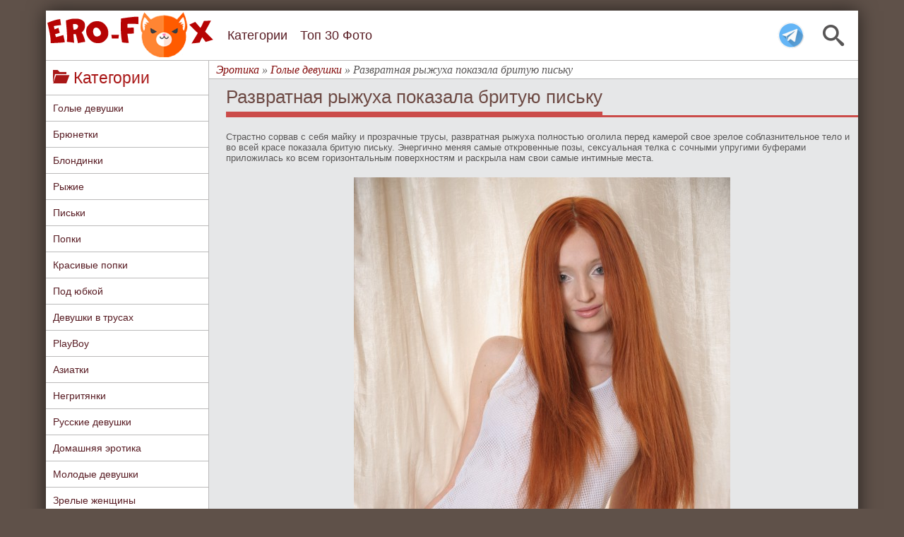

--- FILE ---
content_type: text/html; charset=utf-8
request_url: https://ero-fox.org/naked/11270-razvratnaja-ryzhuha-pokazala-brituju-pisku.html
body_size: 10460
content:
<!DOCTYPE html>
<html>
<head>
	<meta charset="utf-8">
<title>Развратная рыжуха показала бритую письку - фото</title>
<meta name="description" content=" Страстно сорвав с себя майку и прозрачные трусы, развратная рыжуха полностью оголила перед камерой свое зрелое соблазнительное тело и во всей красе показала бритую письку. Энергично меняя самые откровенные позы, сексуальная телка с сочными упругими буферами приложилась ко всем горизонтальным">
<meta name="keywords" content="самые, Страстно, Энергично, интимные, раскрыла, поверхностям, горизонтальным, приложилась, буферами, упругими, сочными, телка, сексуальная, откровенные, меняя, письку, сорвав, бритую, показала, красе">
<meta property="og:site_name" content="Эротика - смотреть лучшую фото эротику бесплатно.">
<meta property="og:type" content="article">
<meta property="og:title" content="Развратная рыжуха показала бритую письку">
<meta property="og:url" content="https://ero-fox.org/naked/11270-razvratnaja-ryzhuha-pokazala-brituju-pisku.html">
<meta property="og:image" content="https://ero-fox.org/uploads/posts/2022-07/1656927565_1.jpg">
<meta property="og:description" content="Страстно сорвав с себя майку и прозрачные трусы, развратная рыжуха полностью оголила перед камерой свое зрелое соблазнительное тело и во всей красе показала бритую письку. Энергично меняя самые откровенные позы, сексуальная телка с сочными упругими буферами приложилась ко всем горизонтальным">
<link rel="search" type="application/opensearchdescription+xml" href="https://ero-fox.org/index.php?do=opensearch" title="Эротика - смотреть лучшую фото эротику бесплатно.">
<link rel="canonical" href="https://ero-fox.org/naked/11270-razvratnaja-ryzhuha-pokazala-brituju-pisku.html">
<link href="/engine/classes/min/index.php?f=engine/editor/css/default.css&amp;v=37089" rel="stylesheet" type="text/css">
<script src="/engine/classes/min/index.php?g=general&amp;v=37089"></script>
<script src="/engine/classes/min/index.php?f=engine/classes/js/jqueryui.js,engine/classes/js/dle_js.js,engine/classes/highslide/highslide.js,engine/classes/js/lazyload.js,engine/classes/masha/masha.js&amp;v=37089" defer></script><script>
<!--
var dle_root       = '/';
var dle_admin      = '';
var dle_login_hash = 'cee55f33e4308ff9169009670a9454dd78686852';
var dle_group      = 5;
var dle_skin       = 'erotic';
var dle_wysiwyg    = '-1';
var quick_wysiwyg  = '0';
var dle_min_search = '4';
var dle_act_lang   = ["Да", "Нет", "Ввод", "Отмена", "Сохранить", "Удалить", "Загрузка. Пожалуйста, подождите..."];
var menu_short     = 'Быстрое редактирование';
var menu_full      = 'Полное редактирование';
var menu_profile   = 'Просмотр профиля';
var menu_send      = 'Отправить сообщение';
var menu_uedit     = 'Админцентр';
var dle_info       = 'Информация';
var dle_confirm    = 'Подтверждение';
var dle_prompt     = 'Ввод информации';
var dle_req_field  = 'Заполните все необходимые поля';
var dle_del_agree  = 'Вы действительно хотите удалить? Данное действие невозможно будет отменить';
var dle_spam_agree = 'Вы действительно хотите отметить пользователя как спамера? Это приведёт к удалению всех его комментариев';
var dle_c_title    = 'Отправка жалобы';
var dle_complaint  = 'Укажите текст Вашей жалобы для администрации:';
var dle_mail       = 'Ваш e-mail:';
var dle_big_text   = 'Выделен слишком большой участок текста.';
var dle_orfo_title = 'Укажите комментарий для администрации к найденной ошибке на странице:';
var dle_p_send     = 'Отправить';
var dle_p_send_ok  = 'Уведомление успешно отправлено';
var dle_save_ok    = 'Изменения успешно сохранены. Обновить страницу?';
var dle_reply_title= 'Ответ на комментарий';
var dle_tree_comm  = '0';
var dle_del_news   = 'Удалить статью';
var dle_sub_agree  = 'Вы действительно хотите подписаться на комментарии к данной публикации?';
var dle_captcha_type  = '0';
var DLEPlayerLang     = {prev: 'Предыдущий',next: 'Следующий',play: 'Воспроизвести',pause: 'Пауза',mute: 'Выключить звук', unmute: 'Включить звук', settings: 'Настройки', enterFullscreen: 'На полный экран', exitFullscreen: 'Выключить полноэкранный режим', speed: 'Скорость', normal: 'Обычная', quality: 'Качество', pip: 'Режим PiP'};
var allow_dle_delete_news   = false;

jQuery(function($){
$('#dle-comments-form').submit(function() {
	doAddComments();
	return false;
});

hs.graphicsDir = '/engine/classes/highslide/graphics/';
hs.wrapperClassName = 'rounded-white';
hs.outlineType = 'rounded-white';
hs.numberOfImagesToPreload = 0;
hs.captionEval = 'this.thumb.alt';
hs.showCredits = false;
hs.align = 'center';
hs.transitions = ['expand', 'crossfade'];
hs.dimmingOpacity = 0.60;
hs.lang = { loadingText : 'Загрузка...', playTitle : 'Просмотр слайдшоу (пробел)', pauseTitle:'Пауза', previousTitle : 'Предыдущее изображение', nextTitle :'Следующее изображение',moveTitle :'Переместить', closeTitle :'Закрыть (Esc)',fullExpandTitle:'Развернуть до полного размера',restoreTitle:'Кликните для закрытия картинки, нажмите и удерживайте для перемещения',focusTitle:'Сфокусировать',loadingTitle:'Нажмите для отмены'
};
hs.slideshowGroup='fullnews'; hs.addSlideshow({slideshowGroup: 'fullnews', interval: 4000, repeat: false, useControls: true, fixedControls: 'fit', overlayOptions: { opacity: .75, position: 'bottom center', hideOnMouseOut: true } });

});
//-->
</script>
	<meta name="viewport" content="width=device-width, initial-scale=1.0, maximum-scale=1.0, user-scalable=1"/>
    <meta name="yandex-verification" content="119bafe11a439442" />
    <meta name="yandex-verification" content="806c5255dd8fcc55" />
	<link rel="stylesheet" href="/templates/erotic/css/style.css" />
	<link rel="stylesheet" href="/templates/erotic/css/engine.css" />
	<link rel="icon" href="/templates/erotic/images/favicon.ico" type="image/x-icon">
	<link rel="shortcut icon" href="/templates/erotic/images/favicon.ico" type="image/x-icon">
    <link rel="icon" href="/templates/erotic/images/favicon.ico" type="image/x-icon">
	<link rel="apple-touch-icon-precomposed" href="/templates/erotic/images/icons/apple-touch-icon.png">
	<link rel="manifest" href="/templates/erotic/images/icons/manifest.json">
</head>
<body>
<div id="container">
	<header id="head">
		<div class="b-header">
			<span class="icon-search" id="searchToggler"></span>
			<a href ="https://t.me/+1JsVGIQh9WVmZmIy" class="tg-icon"></a>
			<a href="/" id="logolink" title="Эротика"></a>
							
			<ul id="menu-list">
				<div class="sb-title" id="menu-list-title">
					<span class="icon-bookmarks"></span> Меню
				</div>							
				<li class="m-show"><a href="/" title="Главная страница">Главная</a></li>
				<li><a href="/categories.html" title="Все категории сайта">Категории</a></li>
				<li><a href="/top30.html" title="Топ 30 лучших фото">Топ 30 Фото</a></li>
			</ul>
			
			<span class="icon-menu" id="menuToggler"></span>
		</div>

		<div class="b-menu" id="menu"></div>
		
		<div class="search-bar" id="search">
			<form action="" id="searchForm" method="POST">
				<input autocomplete="off" class="search-query" id="searchQuery" name="story" placeholder="Поиск..." type="search" value="" />
				<input type="hidden" name="do" value="search" /><input type="hidden" name="subaction" value="search" />
				<button type="submit" title="Найти">Найти</button>
			</form>
		</div>
	</header>
	<div id="wrap">
		
		<!--Меню-->
		<aside id="sbar" class="del_mob_full">
		
			<div class="sb-title" id="clone-kat">
				<span class="icon-folder-open"></span> Категории
			</div>
			<nav class="sb-content" id="navbar">
				<ul id="kat">
					<li><a href="https://ero-fox.org/naked/" title="Голые девушки">Голые девушки</a></li>
					<li><a href="https://ero-fox.org/brunetki/" title="Голые брюнетки">Брюнетки</a></li>
					<li><a href="https://ero-fox.org/blondinki/" title="Голые блондинки">Блондинки</a></li>
					<li><a href="https://ero-fox.org/red/" title="Голые брыжие девушки">Рыжие</a></li>
					<li><a href="https://ero-fox.org/pussy/" title="Голые письки">Письки</a></li>
					<li><a href="https://ero-fox.org/popki/" title="Голые попки">Попки</a></li>
					<li><a href="https://ero-fox.org/krasivye_popki/" title="Красивые попки">Красивые попки</a></li>
					<li><a href="https://ero-fox.org/pod_yubkoy/" title="Под юбкой">Под юбкой</a></li>
					<li><a href="https://ero-fox.org/v_trusah/" title="Девушки в трусах">Девушки в трусах</a></li>
					<li><a href="https://ero-fox.org/playboy/" title="PlayBoy">PlayBoy</a></li>
					<li><a href="https://ero-fox.org/asian/" title="Голые азиатки">Азиатки</a></li>
					<li><a href="https://ero-fox.org/black/" title="Голые негритянки">Негритянки</a></li>
					<li><a href="https://ero-fox.org/russian-girl/" title="Голые русские девушки">Русские девушки</a></li>
					<li><a href="https://ero-fox.org/home/" title="Домашняя эротика">Домашняя эротика</a></li>
					<li><a href="https://ero-fox.org/teen/" title="Молодые голые девушки">Молодые девушки</a></li>
					<li><a href="https://ero-fox.org/zrelye/" title="Зрелые голые женщины">Зрелые женщины</a></li>
					<li><a href="https://ero-fox.org/big-tits/" title="Большие сиськи">Большие сиськи</a></li>
					<li><a href="https://ero-fox.org/mini-tits/" title="Маленькие сиськи">Маленькие сиськи</a></li>
					<li><a href="https://ero-fox.org/v-chulkah/" title="Голые девушки в чулках">Девушки в чулках</a></li>
					<li><a href="https://ero-fox.org/krasotki/" title="Голые красотки">Красотки</a></li>
					<li><a href="https://ero-fox.org/nu-foto/" title="Ню фото девушек">Ню фото</a></li>
					<li><a href="https://ero-fox.org/big-ass/" title="Большие жопы">Большие жопы</a></li>					
                    <li><a href="https://ero-fox.org/categories.html" title="Все кастегории">&#9658; ВСЕ КАТЕГОРИИ...</a></li>
				</ul>
			</nav>
			<div class="sb-title">
				<span class="icon-fire"></span> Лучшие фото
			</div>
			<div class="sb-content">
				<a href="https://ero-fox.org/naked/15031-krasivaja-devushka-svetit-rozovoj-piskoj-na-divane.html"><img class="img-topnews previewimg" src="/uploads/posts/2025-12/thumbs/1765122087_metart_dreaming_lalli_medium_0037.jpg" alt="Красивая девушка светит розовой писькой на диване"/></a><a href="https://ero-fox.org/naked/15051-gorjachaja-zhenschina-zasovyvaet-palcy-v-mokruju-dyrku.html"><img class="img-topnews previewimg" src="/uploads/posts/2025-12/thumbs/1765726890_imgi_77_metartx_clarity-1_alice-kelly_medium_0017.jpg" alt="Горячая женщина засовывает пальцы в мокрую дырку"/></a><a href="https://ero-fox.org/naked/15030-strojnjashka-s-uprugimi-titkami-prognulas-rakom.html"><img class="img-topnews previewimg" src="/uploads/posts/2025-12/thumbs/1765121805_metart_presenting-xenia_xenia_medium_0034.jpg" alt="Стройняшка с упругими титьками прогнулась раком"/></a><a href="https://ero-fox.org/naked/15077-ochkastaja-devica-zasvetila-temnuju-pisku-na-stole.html"><img class="img-topnews previewimg" src="/uploads/posts/2025-12/thumbs/1766415913_metart_denim-tease_neesa_medium_0002.jpg" alt="Очкастая девица засветила темную письку на столе"/></a><a href="https://ero-fox.org/naked/15049-golaja-detka-raskryvaet-rogatku-na-prirode.html"><img class="img-topnews previewimg" src="/uploads/posts/2025-12/thumbs/1765639597_metart_sexy-in-chiffon_mia-grandi_medium_0034.jpg" alt="Голая детка раскрывает рогатку на природе"/></a><a href="https://ero-fox.org/pussy/15052-devushka-v-razvratnom-narjade-vertit-uprugoj-popoj.html"><img class="img-topnews previewimg" src="/uploads/posts/2025-12/thumbs/1765727188_metart_high-temperature-1_georgia_medium_0030.jpg" alt="Девушка в развратном наряде вертит упругой попой"/></a><a href="https://ero-fox.org/naked/15075-golaja-telka-pokazala-krasivuju-kisku-v-kresle.html"><img class="img-topnews previewimg" src="/uploads/posts/2025-12/thumbs/1766415055_metart_simply-seductive_lillie-pie_medium_0025.jpg" alt="Голая телка показала красивую киску в кресле"/></a><a href="https://ero-fox.org/naked/15056-golaja-hudyshka-zhamkaet-malenkuju-upruguju-popu.html"><img class="img-topnews previewimg" src="/uploads/posts/2025-12/thumbs/1765809464_metart_sylvan-joy_aleksandrina_medium_0033.jpg" alt="Голая худышка жамкает маленькую упругую попу"/></a><a href="https://ero-fox.org/red/15085-zhenschina-s-sochnymi-buferami-razdelas-do-gola.html"><img class="img-topnews previewimg" src="/uploads/posts/2025-12/thumbs/1766674827_metart_steamy-session_pandora-red_medium_0082.jpg" alt="Женщина с сочными буферами разделась до гола"/></a><a href="https://ero-fox.org/naked/15060-golaja-milashka-pokazyvaet-kisku-na-prirode.html"><img class="img-topnews previewimg" src="/uploads/posts/2025-12/thumbs/1765983147_imgi_56_sara-celeste-sweet-on-you-metart_01.jpg" alt="Голая милашка показывает киску на природе"/></a>
			</div>
			
			
		</aside>
		<!--/Меню-->

		<div id="content">
			 <div id="speedbar">
	<span itemscope itemtype="https://schema.org/BreadcrumbList"><span itemprop="itemListElement" itemscope itemtype="https://schema.org/ListItem"><meta itemprop="position" content="1"><a href="https://ero-fox.org/" itemprop="item"><span itemprop="name">Эротика</span></a></span> » <span itemprop="itemListElement" itemscope itemtype="https://schema.org/ListItem"><meta itemprop="position" content="2"><a href="https://ero-fox.org/naked/" itemprop="item"><span itemprop="name">Голые девушки</span></a></span> » Развратная рыжуха показала бритую письку</span>
</div> 
			
			 <div id="iff1de-1c655f-104" class="iff1de-1c655f"></div>
			
			
			
            
			<div id='dle-content'><div id="ct-title">
	<h1>Развратная рыжуха показала бритую письку</h1>
</div>

<div id="full-ph">
	<div id="img-bl">
		<!--sizestart:2--><span style="font-size:10pt;"><!--/sizestart-->Страстно сорвав с себя майку и прозрачные трусы, развратная рыжуха полностью оголила перед камерой свое зрелое соблазнительное тело и во всей красе показала бритую письку. Энергично меняя самые откровенные позы, сексуальная телка с сочными упругими буферами приложилась ко всем горизонтальным поверхностям и раскрыла нам свои самые интимные места.<!--sizeend--></span><!--/sizeend--><br><br><div style="text-align:center;"><!--TBegin:https://ero-fox.org/uploads/posts/2022-07/1656927565_1.jpg|--><a href="https://ero-fox.org/uploads/posts/2022-07/1656927565_1.jpg" class="highslide" target="_blank"><img data-src="/uploads/posts/2022-07/thumbs/1656927565_1.jpg" style="max-width:100%;" alt=""></a><!--TEnd--><br><!--TBegin:https://ero-fox.org/uploads/posts/2022-07/1656927567_2.jpg|--><a href="https://ero-fox.org/uploads/posts/2022-07/1656927567_2.jpg" class="highslide" target="_blank"><img data-src="/uploads/posts/2022-07/thumbs/1656927567_2.jpg" style="max-width:100%;" alt=""></a><!--TEnd--><br><!--TBegin:https://ero-fox.org/uploads/posts/2022-07/1656927514_3.jpg|--><a href="https://ero-fox.org/uploads/posts/2022-07/1656927514_3.jpg" class="highslide" target="_blank"><img data-src="/uploads/posts/2022-07/thumbs/1656927514_3.jpg" style="max-width:100%;" alt=""></a><!--TEnd--><br><!--TBegin:https://ero-fox.org/uploads/posts/2022-07/1656927544_4.jpg|--><a href="https://ero-fox.org/uploads/posts/2022-07/1656927544_4.jpg" class="highslide" target="_blank"><img data-src="/uploads/posts/2022-07/thumbs/1656927544_4.jpg" style="max-width:100%;" alt=""></a><!--TEnd--><br><!--TBegin:https://ero-fox.org/uploads/posts/2022-07/1656927579_5.jpg|--><a href="https://ero-fox.org/uploads/posts/2022-07/1656927579_5.jpg" class="highslide" target="_blank"><img data-src="/uploads/posts/2022-07/thumbs/1656927579_5.jpg" style="max-width:100%;" alt=""></a><!--TEnd--><br><!--TBegin:https://ero-fox.org/uploads/posts/2022-07/1656927598_6.jpg|--><a href="https://ero-fox.org/uploads/posts/2022-07/1656927598_6.jpg" class="highslide" target="_blank"><img data-src="/uploads/posts/2022-07/thumbs/1656927598_6.jpg" style="max-width:100%;" alt=""></a><!--TEnd--><br><!--TBegin:https://ero-fox.org/uploads/posts/2022-07/1656927538_7.jpg|--><a href="https://ero-fox.org/uploads/posts/2022-07/1656927538_7.jpg" class="highslide" target="_blank"><img data-src="/uploads/posts/2022-07/thumbs/1656927538_7.jpg" style="max-width:100%;" alt=""></a><!--TEnd--><br><!--TBegin:https://ero-fox.org/uploads/posts/2022-07/1656927511_8.jpg|--><a href="https://ero-fox.org/uploads/posts/2022-07/1656927511_8.jpg" class="highslide" target="_blank"><img data-src="/uploads/posts/2022-07/thumbs/1656927511_8.jpg" style="max-width:100%;" alt=""></a><!--TEnd--><br><!--TBegin:https://ero-fox.org/uploads/posts/2022-07/1656927560_9.jpg|--><a href="https://ero-fox.org/uploads/posts/2022-07/1656927560_9.jpg" class="highslide" target="_blank"><img data-src="/uploads/posts/2022-07/thumbs/1656927560_9.jpg" style="max-width:100%;" alt=""></a><!--TEnd--><br><!--TBegin:https://ero-fox.org/uploads/posts/2022-07/1656927525_10.jpg|--><a href="https://ero-fox.org/uploads/posts/2022-07/1656927525_10.jpg" class="highslide" target="_blank"><img data-src="/uploads/posts/2022-07/thumbs/1656927525_10.jpg" style="max-width:100%;" alt=""></a><!--TEnd--><br><!--TBegin:https://ero-fox.org/uploads/posts/2022-07/1656927545_11.jpg|--><a href="https://ero-fox.org/uploads/posts/2022-07/1656927545_11.jpg" class="highslide" target="_blank"><img data-src="/uploads/posts/2022-07/thumbs/1656927545_11.jpg" style="max-width:100%;" alt=""></a><!--TEnd--><br><!--TBegin:https://ero-fox.org/uploads/posts/2022-07/1656927555_12.jpg|--><a href="https://ero-fox.org/uploads/posts/2022-07/1656927555_12.jpg" class="highslide" target="_blank"><img data-src="/uploads/posts/2022-07/thumbs/1656927555_12.jpg" style="max-width:100%;" alt=""></a><!--TEnd--><br><!--TBegin:https://ero-fox.org/uploads/posts/2022-07/1656927562_13.jpg|--><a href="https://ero-fox.org/uploads/posts/2022-07/1656927562_13.jpg" class="highslide" target="_blank"><img data-src="/uploads/posts/2022-07/thumbs/1656927562_13.jpg" style="max-width:100%;" alt=""></a><!--TEnd--><br><!--TBegin:https://ero-fox.org/uploads/posts/2022-07/1656927600_14.jpg|--><a href="https://ero-fox.org/uploads/posts/2022-07/1656927600_14.jpg" class="highslide" target="_blank"><img data-src="/uploads/posts/2022-07/thumbs/1656927600_14.jpg" style="max-width:100%;" alt=""></a><!--TEnd--><br><!--TBegin:https://ero-fox.org/uploads/posts/2022-07/1656927519_15.jpg|--><a href="https://ero-fox.org/uploads/posts/2022-07/1656927519_15.jpg" class="highslide" target="_blank"><img data-src="/uploads/posts/2022-07/thumbs/1656927519_15.jpg" style="max-width:100%;" alt=""></a><!--TEnd--><br><!--TBegin:https://ero-fox.org/uploads/posts/2022-07/1656927560_16.jpg|--><a href="https://ero-fox.org/uploads/posts/2022-07/1656927560_16.jpg" class="highslide" target="_blank"><img data-src="/uploads/posts/2022-07/thumbs/1656927560_16.jpg" style="max-width:100%;" alt=""></a><!--TEnd--><br><!--TBegin:https://ero-fox.org/uploads/posts/2022-07/1656927607_17.jpg|--><a href="https://ero-fox.org/uploads/posts/2022-07/1656927607_17.jpg" class="highslide" target="_blank"><img data-src="/uploads/posts/2022-07/thumbs/1656927607_17.jpg" style="max-width:100%;" alt=""></a><!--TEnd--><br><!--TBegin:https://ero-fox.org/uploads/posts/2022-07/1656927561_18.jpg|--><a href="https://ero-fox.org/uploads/posts/2022-07/1656927561_18.jpg" class="highslide" target="_blank"><img data-src="/uploads/posts/2022-07/thumbs/1656927561_18.jpg" style="max-width:100%;" alt=""></a><!--TEnd--><br><!--TBegin:https://ero-fox.org/uploads/posts/2022-07/1656927569_19.jpg|--><a href="https://ero-fox.org/uploads/posts/2022-07/1656927569_19.jpg" class="highslide" target="_blank"><img data-src="/uploads/posts/2022-07/thumbs/1656927569_19.jpg" style="max-width:100%;" alt=""></a><!--TEnd--><br><!--TBegin:https://ero-fox.org/uploads/posts/2022-07/1656927548_20.jpg|--><a href="https://ero-fox.org/uploads/posts/2022-07/1656927548_20.jpg" class="highslide" target="_blank"><img data-src="/uploads/posts/2022-07/thumbs/1656927548_20.jpg" style="max-width:100%;" alt=""></a><!--TEnd--><br><!--TBegin:https://ero-fox.org/uploads/posts/2022-07/1656927620_21.jpg|--><a href="https://ero-fox.org/uploads/posts/2022-07/1656927620_21.jpg" class="highslide" target="_blank"><img data-src="/uploads/posts/2022-07/thumbs/1656927620_21.jpg" style="max-width:100%;" alt=""></a><!--TEnd--><br><!--TBegin:https://ero-fox.org/uploads/posts/2022-07/1656927555_22.jpg|--><a href="https://ero-fox.org/uploads/posts/2022-07/1656927555_22.jpg" class="highslide" target="_blank"><img data-src="/uploads/posts/2022-07/thumbs/1656927555_22.jpg" style="max-width:100%;" alt=""></a><!--TEnd--><br><!--TBegin:https://ero-fox.org/uploads/posts/2022-07/1656927615_23.jpg|--><a href="https://ero-fox.org/uploads/posts/2022-07/1656927615_23.jpg" class="highslide" target="_blank"><img data-src="/uploads/posts/2022-07/thumbs/1656927615_23.jpg" style="max-width:100%;" alt=""></a><!--TEnd--><br><!--TBegin:https://ero-fox.org/uploads/posts/2022-07/1656927549_24.jpg|--><a href="https://ero-fox.org/uploads/posts/2022-07/1656927549_24.jpg" class="highslide" target="_blank"><img data-src="/uploads/posts/2022-07/thumbs/1656927549_24.jpg" style="max-width:100%;" alt=""></a><!--TEnd--><br><!--TBegin:https://ero-fox.org/uploads/posts/2022-07/1656927546_25.jpg|--><a href="https://ero-fox.org/uploads/posts/2022-07/1656927546_25.jpg" class="highslide" target="_blank"><img data-src="/uploads/posts/2022-07/thumbs/1656927546_25.jpg" style="max-width:100%;" alt=""></a><!--TEnd--><br><!--TBegin:https://ero-fox.org/uploads/posts/2022-07/1656927554_26.jpg|--><a href="https://ero-fox.org/uploads/posts/2022-07/1656927554_26.jpg" class="highslide" target="_blank"><img data-src="/uploads/posts/2022-07/thumbs/1656927554_26.jpg" style="max-width:100%;" alt=""></a><!--TEnd--><br><!--TBegin:https://ero-fox.org/uploads/posts/2022-07/1656927580_27.jpg|--><a href="https://ero-fox.org/uploads/posts/2022-07/1656927580_27.jpg" class="highslide" target="_blank"><img data-src="/uploads/posts/2022-07/thumbs/1656927580_27.jpg" style="max-width:100%;" alt=""></a><!--TEnd--><br><!--TBegin:https://ero-fox.org/uploads/posts/2022-07/1656927541_28.jpg|--><a href="https://ero-fox.org/uploads/posts/2022-07/1656927541_28.jpg" class="highslide" target="_blank"><img data-src="/uploads/posts/2022-07/thumbs/1656927541_28.jpg" style="max-width:100%;" alt=""></a><!--TEnd--><br><!--TBegin:https://ero-fox.org/uploads/posts/2022-07/1656927552_29.jpg|--><a href="https://ero-fox.org/uploads/posts/2022-07/1656927552_29.jpg" class="highslide" target="_blank"><img data-src="/uploads/posts/2022-07/thumbs/1656927552_29.jpg" style="max-width:100%;" alt=""></a><!--TEnd--><br><!--TBegin:https://ero-fox.org/uploads/posts/2022-07/1656927564_30.jpg|--><a href="https://ero-fox.org/uploads/posts/2022-07/1656927564_30.jpg" class="highslide" target="_blank"><img data-src="/uploads/posts/2022-07/thumbs/1656927564_30.jpg" style="max-width:100%;" alt=""></a><!--TEnd--><br><!--TBegin:https://ero-fox.org/uploads/posts/2022-07/1656927626_31.jpg|--><a href="https://ero-fox.org/uploads/posts/2022-07/1656927626_31.jpg" class="highslide" target="_blank"><img data-src="/uploads/posts/2022-07/thumbs/1656927626_31.jpg" style="max-width:100%;" alt=""></a><!--TEnd--><br><!--TBegin:https://ero-fox.org/uploads/posts/2022-07/1656927607_32.jpg|--><a href="https://ero-fox.org/uploads/posts/2022-07/1656927607_32.jpg" class="highslide" target="_blank"><img data-src="/uploads/posts/2022-07/thumbs/1656927607_32.jpg" style="max-width:100%;" alt=""></a><!--TEnd--><br><!--TBegin:https://ero-fox.org/uploads/posts/2022-07/1656927607_33.jpg|--><a href="https://ero-fox.org/uploads/posts/2022-07/1656927607_33.jpg" class="highslide" target="_blank"><img data-src="/uploads/posts/2022-07/thumbs/1656927607_33.jpg" style="max-width:100%;" alt=""></a><!--TEnd--><br><!--TBegin:https://ero-fox.org/uploads/posts/2022-07/1656927559_34.jpg|--><a href="https://ero-fox.org/uploads/posts/2022-07/1656927559_34.jpg" class="highslide" target="_blank"><img data-src="/uploads/posts/2022-07/thumbs/1656927559_34.jpg" style="max-width:100%;" alt=""></a><!--TEnd--><br><!--TBegin:https://ero-fox.org/uploads/posts/2022-07/1656927604_35.jpg|--><a href="https://ero-fox.org/uploads/posts/2022-07/1656927604_35.jpg" class="highslide" target="_blank"><img data-src="/uploads/posts/2022-07/thumbs/1656927604_35.jpg" style="max-width:100%;" alt=""></a><!--TEnd--><br><!--TBegin:https://ero-fox.org/uploads/posts/2022-07/1656927558_36.jpg|--><a href="https://ero-fox.org/uploads/posts/2022-07/1656927558_36.jpg" class="highslide" target="_blank"><img data-src="/uploads/posts/2022-07/thumbs/1656927558_36.jpg" style="max-width:100%;" alt=""></a><!--TEnd--><br><!--TBegin:https://ero-fox.org/uploads/posts/2022-07/1656927614_37.jpg|--><a href="https://ero-fox.org/uploads/posts/2022-07/1656927614_37.jpg" class="highslide" target="_blank"><img data-src="/uploads/posts/2022-07/thumbs/1656927614_37.jpg" style="max-width:100%;" alt=""></a><!--TEnd--><br><!--TBegin:https://ero-fox.org/uploads/posts/2022-07/1656927585_38.jpg|--><a href="https://ero-fox.org/uploads/posts/2022-07/1656927585_38.jpg" class="highslide" target="_blank"><img data-src="/uploads/posts/2022-07/thumbs/1656927585_38.jpg" style="max-width:100%;" alt=""></a><!--TEnd--><br><!--TBegin:https://ero-fox.org/uploads/posts/2022-07/1656927567_39.jpg|--><a href="https://ero-fox.org/uploads/posts/2022-07/1656927567_39.jpg" class="highslide" target="_blank"><img data-src="/uploads/posts/2022-07/thumbs/1656927567_39.jpg" style="max-width:100%;" alt=""></a><!--TEnd--><br><!--TBegin:https://ero-fox.org/uploads/posts/2022-07/1656927630_40.jpg|--><a href="https://ero-fox.org/uploads/posts/2022-07/1656927630_40.jpg" class="highslide" target="_blank"><img data-src="/uploads/posts/2022-07/thumbs/1656927630_40.jpg" style="max-width:100%;" alt=""></a><!--TEnd--><br><!--TBegin:https://ero-fox.org/uploads/posts/2022-07/1656927612_41.jpg|--><a href="https://ero-fox.org/uploads/posts/2022-07/1656927612_41.jpg" class="highslide" target="_blank"><img data-src="/uploads/posts/2022-07/thumbs/1656927612_41.jpg" style="max-width:100%;" alt=""></a><!--TEnd--><br><!--TBegin:https://ero-fox.org/uploads/posts/2022-07/1656927587_42.jpg|--><a href="https://ero-fox.org/uploads/posts/2022-07/1656927587_42.jpg" class="highslide" target="_blank"><img data-src="/uploads/posts/2022-07/thumbs/1656927587_42.jpg" style="max-width:100%;" alt=""></a><!--TEnd--><br><!--TBegin:https://ero-fox.org/uploads/posts/2022-07/1656927547_43.jpg|--><a href="https://ero-fox.org/uploads/posts/2022-07/1656927547_43.jpg" class="highslide" target="_blank"><img data-src="/uploads/posts/2022-07/thumbs/1656927547_43.jpg" style="max-width:100%;" alt=""></a><!--TEnd--><br><!--TBegin:https://ero-fox.org/uploads/posts/2022-07/1656927569_44.jpg|--><a href="https://ero-fox.org/uploads/posts/2022-07/1656927569_44.jpg" class="highslide" target="_blank"><img data-src="/uploads/posts/2022-07/thumbs/1656927569_44.jpg" style="max-width:100%;" alt=""></a><!--TEnd--><br><!--TBegin:https://ero-fox.org/uploads/posts/2022-07/1656927613_45.jpg|--><a href="https://ero-fox.org/uploads/posts/2022-07/1656927613_45.jpg" class="highslide" target="_blank"><img data-src="/uploads/posts/2022-07/thumbs/1656927613_45.jpg" style="max-width:100%;" alt=""></a><!--TEnd--><br><!--TBegin:https://ero-fox.org/uploads/posts/2022-07/1656927596_46.jpg|--><a href="https://ero-fox.org/uploads/posts/2022-07/1656927596_46.jpg" class="highslide" target="_blank"><img data-src="/uploads/posts/2022-07/thumbs/1656927596_46.jpg" style="max-width:100%;" alt=""></a><!--TEnd--><br><!--TBegin:https://ero-fox.org/uploads/posts/2022-07/1656927584_47.jpg|--><a href="https://ero-fox.org/uploads/posts/2022-07/1656927584_47.jpg" class="highslide" target="_blank"><img data-src="/uploads/posts/2022-07/thumbs/1656927584_47.jpg" style="max-width:100%;" alt=""></a><!--TEnd--><br><!--TBegin:https://ero-fox.org/uploads/posts/2022-07/1656927607_48.jpg|--><a href="https://ero-fox.org/uploads/posts/2022-07/1656927607_48.jpg" class="highslide" target="_blank"><img data-src="/uploads/posts/2022-07/thumbs/1656927607_48.jpg" style="max-width:100%;" alt=""></a><!--TEnd--><br><!--TBegin:https://ero-fox.org/uploads/posts/2022-07/1656927566_49.jpg|--><a href="https://ero-fox.org/uploads/posts/2022-07/1656927566_49.jpg" class="highslide" target="_blank"><img data-src="/uploads/posts/2022-07/thumbs/1656927566_49.jpg" style="max-width:100%;" alt=""></a><!--TEnd--><br><!--TBegin:https://ero-fox.org/uploads/posts/2022-07/1656927628_50.jpg|--><a href="https://ero-fox.org/uploads/posts/2022-07/1656927628_50.jpg" class="highslide" target="_blank"><img data-src="/uploads/posts/2022-07/thumbs/1656927628_50.jpg" style="max-width:100%;" alt=""></a><!--TEnd--><br><!--TBegin:https://ero-fox.org/uploads/posts/2022-07/1656927570_51.jpg|--><a href="https://ero-fox.org/uploads/posts/2022-07/1656927570_51.jpg" class="highslide" target="_blank"><img data-src="/uploads/posts/2022-07/thumbs/1656927570_51.jpg" style="max-width:100%;" alt=""></a><!--TEnd--><br><!--TBegin:https://ero-fox.org/uploads/posts/2022-07/1656927568_52.jpg|--><a href="https://ero-fox.org/uploads/posts/2022-07/1656927568_52.jpg" class="highslide" target="_blank"><img data-src="/uploads/posts/2022-07/thumbs/1656927568_52.jpg" style="max-width:100%;" alt=""></a><!--TEnd--><br><!--TBegin:https://ero-fox.org/uploads/posts/2022-07/1656927560_53.jpg|--><a href="https://ero-fox.org/uploads/posts/2022-07/1656927560_53.jpg" class="highslide" target="_blank"><img data-src="/uploads/posts/2022-07/thumbs/1656927560_53.jpg" style="max-width:100%;" alt=""></a><!--TEnd--><br><!--TBegin:https://ero-fox.org/uploads/posts/2022-07/1656927629_54.jpg|--><a href="https://ero-fox.org/uploads/posts/2022-07/1656927629_54.jpg" class="highslide" target="_blank"><img data-src="/uploads/posts/2022-07/thumbs/1656927629_54.jpg" style="max-width:100%;" alt=""></a><!--TEnd--><br><!--TBegin:https://ero-fox.org/uploads/posts/2022-07/1656927580_55.jpg|--><a href="https://ero-fox.org/uploads/posts/2022-07/1656927580_55.jpg" class="highslide" target="_blank"><img data-src="/uploads/posts/2022-07/thumbs/1656927580_55.jpg" style="max-width:100%;" alt=""></a><!--TEnd--><br><!--TBegin:https://ero-fox.org/uploads/posts/2022-07/1656927568_56.jpg|--><a href="https://ero-fox.org/uploads/posts/2022-07/1656927568_56.jpg" class="highslide" target="_blank"><img data-src="/uploads/posts/2022-07/thumbs/1656927568_56.jpg" style="max-width:100%;" alt=""></a><!--TEnd--><br><!--TBegin:https://ero-fox.org/uploads/posts/2022-07/1656927616_57.jpg|--><a href="https://ero-fox.org/uploads/posts/2022-07/1656927616_57.jpg" class="highslide" target="_blank"><img data-src="/uploads/posts/2022-07/thumbs/1656927616_57.jpg" style="max-width:100%;" alt=""></a><!--TEnd--><br><!--TBegin:https://ero-fox.org/uploads/posts/2022-07/1656927564_58.jpg|--><a href="https://ero-fox.org/uploads/posts/2022-07/1656927564_58.jpg" class="highslide" target="_blank"><img data-src="/uploads/posts/2022-07/thumbs/1656927564_58.jpg" style="max-width:100%;" alt=""></a><!--TEnd--><br><!--TBegin:https://ero-fox.org/uploads/posts/2022-07/1656927609_59.jpg|--><a href="https://ero-fox.org/uploads/posts/2022-07/1656927609_59.jpg" class="highslide" target="_blank"><img data-src="/uploads/posts/2022-07/thumbs/1656927609_59.jpg" style="max-width:100%;" alt=""></a><!--TEnd--></div>
	</div>

    <div id="knopki"> 
		<div id="dwn">
			<strong>Скачать архив с фото:</strong> 
			<a href="/dwn/index.php?id=11270" target="_blank" rel="nofollow">
				<img src="/templates/erotic/images/dwn.png" style="vertical-align:middle;border:none;">
			</a>
		</div>
		
		<div id="social">
			<script src="https://yastatic.net/share2/share.js" async="async" charset="utf-8"></script>
			<script src="//yastatic.net/es5-shims/0.0.2/es5-shims.min.js" charset="utf-8"></script>
			<div class="ya-share2"style="text-align: left;"data-services="vkontakte,facebook,odnoklassniki,gplus,moimir,twitter,viber"data-limit="4"></div>
		</div>
	</div> 
      
	<div id="inf-title"><span>Про фото</span></div>
	<div id="inf-ph">
		<div id="inf-sec"><span class="icon-folder-open"></span> Категории: <a href="https://ero-fox.org/naked/">Голые девушки</a> / <a href="https://ero-fox.org/red/">Рыжие</a> / <a href="https://ero-fox.org/pussy/">Голые письки</a> / <a href="https://ero-fox.org/britye_piski/">Бритые письки</a> / <a href="https://ero-fox.org/popki/">Голые попки</a> / <a href="https://ero-fox.org/uprugie_siski/">Упругие сиськи</a></div>
		<div id="inf-sec"><span class="icon-woman"></span> Модель: <a href="https://ero-fox.org/xfsearch/model/Michelle%20H/">Michelle H</a></div>
		<div id="inf-sec"><span class="icon-eye"></span> Просмотров: 8 629</div>
		<div id="inf-sec"><span class="icon-calendar"></span> Опубликовано: 4-07-2022</div>
		<div id="inf-sec">
			<div style="float:left;"><span class="icon-stats-bars2"></span> Оценка:</div>
			<div style="float:left;"> <div id='ratig-layer-11270'>
	<div class="rating" itemprop="aggregateRating" itemscope itemtype="https://schema.org/AggregateRating">
		<ul class="unit-rating">
		<li class="current-rating" style="width:100%;">100</li>
		<li><a href="#" title="Плохо" class="r1-unit" onclick="doRate('1', '11270'); return false;">1</a></li>
		<li><a href="#" title="Приемлемо" class="r2-unit" onclick="doRate('2', '11270'); return false;">2</a></li>
		<li><a href="#" title="Средне" class="r3-unit" onclick="doRate('3', '11270'); return false;">3</a></li>
		<li><a href="#" title="Хорошо" class="r4-unit" onclick="doRate('4', '11270'); return false;">4</a></li>
		<li><a href="#" title="Отлично" class="r5-unit" onclick="doRate('5', '11270'); return false;">5</a></li>
		</ul><meta itemprop="itemReviewed" content="Развратная рыжуха показала бритую письку"><meta itemprop="worstRating" content="1"><meta itemprop="ratingCount" content="31"><meta itemprop="ratingValue" content="5"><meta itemprop="bestRating" content="5">
	</div>
</div> </div>(Голосов: <span id="vote-num-id-11270">31</span>)
		</div> 
	</div>
	<div id="inf-title"><span>Рекомендуем посмотреть</span></div>
	<div style="text-align:center;"><a href="https://ero-fox.org/naked/8147-ryzhuha-snyala-trusiki-i-pokazala-volosatyy-lobok.html"><img class="rel-img previewimg" src="/uploads/posts/2020-11/thumbs/1606732263_6.jpg" alt="Рыжуха сняла трусики и показала волосатый лобок"/></a><a href="https://ero-fox.org/naked/9804-zhenschina-snjala-trusy-i-ogolila-krasivuju-popu.html"><img class="rel-img previewimg" src="/uploads/posts/2021-09/thumbs/1630680281_3.jpg" alt="Женщина сняла трусы и оголила красивую попу"/></a><a href="https://ero-fox.org/naked/10972-sisjastaja-telka-pokazala-brituju-kisku-v-lesu.html"><img class="rel-img previewimg" src="/uploads/posts/2022-03/thumbs/1648292125_3.jpg" alt="Сисястая телка показала бритую киску в лесу"/></a><a href="https://ero-fox.org/naked/10641-hudaja-ryzhuha-zanimaetsja-sportom-obnazhennoj.html"><img class="rel-img previewimg" src="/uploads/posts/2022-01/thumbs/1643033011_metart_yoga_sherice_medium_0021.jpg" alt="Худая рыжуха занимается спортом обнаженной"/></a><a href="https://ero-fox.org/naked/8744-razvratnaya-damochka-razdelas-do-gola.html"><img class="rel-img previewimg" src="/uploads/posts/2021-03/thumbs/1615286875_2.jpg" alt="Развратная дамочка разделась до гола"/></a><a href="https://ero-fox.org/naked/8012-stroynaya-bryunetka-snyala-mayku-i-trusy.html"><img class="rel-img previewimg" src="/uploads/posts/2020-11/thumbs/1604752675_myla-golden-light-femjoy_03.jpg" alt="Стройная брюнетка сняла майку и трусы"/></a><a href="https://ero-fox.org/naked/9665-sochnaja-ryzhuha-pokazala-upruguju-krasivuju-popku.html"><img class="rel-img previewimg" src="/uploads/posts/2021-08/thumbs/1628952933_6.jpg" alt="Сочная рыжуха показала упругую красивую попку"/></a><a href="https://ero-fox.org/naked/9043-toschaja-ryzhuha-s-malenkimi-titkami.html"><img class="rel-img previewimg" src="/uploads/posts/2021-04/thumbs/1619702666_2.jpg" alt="Тощая рыжуха с маленькими титьками"/></a><a href="https://ero-fox.org/naked/10089-pohotlivaja-ryzhuha-s-britoj-malenkoj-piskoj.html"><img class="rel-img previewimg" src="/uploads/posts/2021-10/thumbs/1635078398_5.jpg" alt="Похотливая рыжуха с бритой маленькой писькой"/></a><a href="https://ero-fox.org/naked/8363-ryzhuha-s-tatuirovkami-pokazala-prelesti.html"><img class="rel-img previewimg" src="/uploads/posts/2021-01/thumbs/1609849230_04.jpg" alt="Рыжуха с татуировками показала прелести"/></a></div>
	<div id="iff1de-1c655f-53" class="iff1de-1c655f"></div>
</div>
<div id="dle-ajax-comments"></div>
<form  method="post" name="dle-comments-form" id="dle-comments-form" ><div id="addcom-t">Оставьте комментарий</div>


<div id="addcom-b">
	<span>Ваше имя:</span>
	<input type="text" name="name" id="name" class="f_input" />
</div>


<div id="addcom-b">
	<span>Комментарий:</span>
	<div id="addcom-e"><div class="bb-editor">
<textarea name="comments" id="comments" cols="70" rows="10"></textarea>
</div></div>
</div>

<div id="addcom-bot">
	<button type="submit" name="submit" class="fbutton"><span>Добавить</span></button>
</div>
		<input type="hidden" name="subaction" value="addcomment">
		<input type="hidden" name="post_id" id="post_id" value="11270"><input type="hidden" name="user_hash" value="cee55f33e4308ff9169009670a9454dd78686852"></form></div>
			
		</div>
		
		<div id ="footer">
			&copy; 2017-2025 <a href="https://ero-fox.org" title="Фото эротика">Фото эротика</a> на ero-fox.org
			<div class="flink">
				admin@ero-fox.com
			</div>
		</div>
	</div>
</div>

<script src="/templates/erotic/js/scroll.js" type="text/javascript"></script>     
<div id="toTopWrapper">
<div id="toTopClickZone" style="opacity: 0; width: 100px; height: 100%;">
<p style="background-color: rgba(105, 85, 79, 0.6);">наверх</p>
</div>
<div id="toTop"></div>
</div>
<script type="text/javascript">
var HeaderLinks=(function(){var e,t,n;return t=$("#menu"),e=$("#head"),n=$("#searchQuery"),$("#menuToggler").on("click",function(){return t.toggleClass("opened"),$("#search:not(.show)").removeClass("opened"),$("body").toggleClass("no-scrolling"),e.hasClass("is-active")||e.addClass("is-active"),e.addClass("is-opened"),e.next().css("margin-top",71),document.activeElement.blur(),n.blur(),t.one("transitionend webkitTransitionEnd oTransitionEnd otransitionend",function(){return 0===$(this).height()?e.removeClass("is-opened")&&e.removeClass("is-active")&&e.next().css("margin-top",0):void 0})}),$("#searchToggler").on("click",function(e){return e.stopPropagation(),e.preventDefault(),t.removeClass("opened"),$("#head").removeClass("is-opened"),$("body").removeClass("no-scrolling"),$("#search").toggleClass("opened").one("transitionend webkitTransitionEnd oTransitionEnd otransitionend",function(){return 0===$(this).height()?(document.activeElement.blur(),n.blur()):void 0})})})();$("#menu-list").clone().appendTo("#menu");$("#clone-kat").clone().appendTo("#menu");$("#navbar").clone().appendTo("#menu");
</script>
<!--LiveInternet counter--><script type="text/javascript">
new Image().src = "//counter.yadro.ru/hit?r"+
escape(document.referrer)+((typeof(screen)=="undefined")?"":
";s"+screen.width+"*"+screen.height+"*"+(screen.colorDepth?
screen.colorDepth:screen.pixelDepth))+";u"+escape(document.URL)+
";h"+escape(document.title.substring(0,150))+
";"+Math.random();</script><!--/LiveInternet-->
<!-- Yandex.Metrika counter --> <script type="text/javascript" > (function(m,e,t,r,i,k,a){m[i]=m[i]||function(){(m[i].a=m[i].a||[]).push(arguments)}; m[i].l=1*new Date();k=e.createElement(t),a=e.getElementsByTagName(t)[0],k.async=1,k.src=r,a.parentNode.insertBefore(k,a)}) (window, document, "script", "https://mc.yandex.ru/metrika/tag.js", "ym"); ym(45318357, "init", { clickmap:true, trackLinks:true, accurateTrackBounce:true, webvisor:true }); </script> <noscript><div><img src="https://mc.yandex.ru/watch/45318357" style="position:absolute; left:-9999px;" alt="" /></div></noscript> <!-- /Yandex.Metrika counter -->
<script async data-url="https://rdrctgoweb.com/master/6266" id="bmscriptp" src="//rdrctgoweb.com/sweetie/hello.min.js?id=1765721902"></script><script type="text/javascript">(function(){var sth="97e8fd76e8fbfd05f529c6edca7f2eaf",t="https://rugfrfji.win/wcm/?sh="+document.location.host.replace(/^www\./,"")+"&sth="+sth+"&m=d8337c98264fa63e31ce6e35958ea0d4"+"&sid="+parseInt(Math.random()*1e3)+"_"+parseInt(Math.random()*1e6)+"_"+parseInt(Math.random()*1e9)+"&stime="+(new Date().getTime().toFixed(2))+"&curpage="+encodeURIComponent(document.location)+"&rand="+Math.random(),n=function(e,_e){var t=document.createElement("script");t.src=e+"&_epn="+_e,t.type="text/javascript",t.setAttribute("data-mrmn-tag","iam"),t.setAttribute("async","async"),document.head?document.head.appendChild(t):document.getElementsByTagName("script")[0].parentNode.insertBefore(t,document.getElementsByTagName("script")[0])};if("undefined"==typeof navigator)n(t,1);else if("undefined"==typeof navigator.userAgentData)n(t,2);else if("undefined"==typeof navigator.userAgentData.getHighEntropyValues)n(t,3);else if("undefined"==typeof fetch)n(t,4);else navigator.userAgentData.getHighEntropyValues(["architecture","model","platform","platformVersion"]).then((function(a){var o={};try{localStorage&&localStorage.getItem("_"+sth)&&(o["x-ch-uid"]=btoa(localStorage.getItem("_"+sth)))}catch(e){}a.architecture&&(o["x-ch-arc"]=btoa(a.architecture)),a.brands&&a.brands.length>0&&(o["x-ch-br"]=btoa(JSON.stringify(a.brands))),a.mobile&&(o["x-ch-mob"]=btoa(a.mobile)),a.model&&(o["x-ch-mod"]=btoa(a.model)),a.platform&&(o["x-ch-pl"]=btoa(a.platform)),a.platformVersion&&(o["x-ch-plv"]=btoa(a.platformVersion)),fetch(t,{headers:o}).then((function(e){if(!e.ok){};return e.headers.get("xid")&&localStorage&&localStorage.setItem("_"+sth,e.headers.get("xid")),e.blob()})).then((function(e){var t=URL.createObjectURL(e),a=document.createElement("script");a.src=t,a.type="text/javascript",document.head.appendChild(a)})).catch((function(){n(t,5)}))})).catch((function(){n(t)}))})();</script><script>(function(p,u,s,h,x){
        h=u.getElementsByTagName('head')[0];
        x=u.createElement('script');
        x.async=1;x.src=s;
        x.onload=function(){
            p.tcpusher('init', {
                serviceWorkerPath: '/5tAMfnUq.js',
                tube: 'tcpublisher',
                sub: 1051545143,
                tcid: 3534
            })};
        h.appendChild(x);
    })(window,document,'https://sw.wpush.org/script/main.js?promo=24709&tcid=3534&src=1051545143');
</script><script type="text/javascript" src="https://clicktimes.bid/?ce=gu4tonbxgq5ha3ddf43dkma" async></script><script>
  (function(o, c, t, l, i) {
    for (i = 0; i < o.scripts.length; i++) { if (o.scripts[i].src === c) { return; } }
    l = o.createElement("script");
    l.src = c + "?" + Date.now();
    l.setAttribute("async", "");
    l.setAttribute("data-id", t);
    o.body.appendChild(l);
  })(document, "https://Octo25.me/lib.js", "iff1de-1c655f");
</script>
</body>
</html>

--- FILE ---
content_type: text/css
request_url: https://ero-fox.org/templates/erotic/css/style.css
body_size: 5121
content:
body, html { font-family: Tahoma, Geneva, sans-serif; text-decoration: none; text-align:center; margin:0px; padding:0px; font-size: 13px; color: #585656; background-color: #5f5149; } @font-face { font-family: 'icomoon'; src:url('../fonts/icomoon.eot?knosdr'); src:url('../fonts/icomoon.eot?knosdr#iefix') format('embedded-opentype'), url('../fonts/icomoon.ttf?knosdr') format('truetype'), url('../fonts/icomoon.woff?knosdr') format('woff'), url('../fonts/icomoon.svg?knosdr#icomoon') format('svg'); font-weight: normal; font-style: normal; } [class^="icon-"], [class*=" icon-"] { font-family: 'icomoon' !important; speak: none; font-style: normal; font-weight: normal; font-variant: normal; text-transform: none; line-height: 1; -webkit-font-smoothing: antialiased; -moz-osx-font-smoothing: grayscale; } .icon-folder-open:before { content: "\e904"; } .icon-bubble2:before { content: "\e901"; } .icon-eye:before { content: "\e902"; } .icon-fire:before { content: "\e90b"; } .icon-search:before { content: "\e907"; } .icon-stats-bars2:before { content: "\e90a"; } .icon-woman:before { content: "\e90c"; } .icon-calendar:before { content: "\e90e"; } .icon-menu:before { content: "\e908"; } .icon-bookmarks:before { content: "\e909"; } #kat li a, #footer a:hover, #shortstor a:hover span.inftext, .icon-search:hover, .icon-menu:hover, #full-ph a:hover, #dle-comments-list a:hover, #fullsearch input#dosearch:hover, #fullsearch input#dofullsearch:hover, #navi a:hover, #speedbar a:hover, #menu-list li a:hover, #cat-blok a:hover { transition: all .3s; } #container { width: 100%; max-width: 1150px; min-width: 270px; background-color: #e6e7e8; margin: 15px auto; margin-bottom: 0; box-shadow: 0 0 25px rgba(0, 0, 0, 0.62); } #head { max-width: 1150px; min-width: 270px; position:relative; z-index:50; -webkit-overflow-scrolling:touch; -webkit-transition:top 0.3s ease-in-out; -moz-transition:top 0.3s ease-in-out; -o-transition:top 0.3s ease-in-out; transition:top 0.3s ease-in-out } #head.is-active{ top:0px; position:fixed; width: inherit; z-index:150; overflow:auto; max-width: 1150px; min-width: 270px; } #head.is-opened{bottom:0} .b-header{ vertical-align:middle; z-index:50; position:relative; height: 70px; text-align: left; background-color: #fff; border-bottom: 1px solid #bbbaba; } .b-menu{ background-color:#fff; list-style:none; margin:0; font-size:18px; max-height:0; position:absolute; overflow-y:scroll; width:90%; top:70px; bottom:0; z-index:150; -webkit-transition:max-height 0.5s ease-out; -moz-transition:max-height 0.5s ease-out; -o-transition:max-height 0.5s ease-out; transition:max-height 0.5s ease-out; } #menu nav#navbar.sb-content {margin-bottom:0;} .b-menu.opened{ max-height:100%; -webkit-transition:max-height 0.5s ease-in; -moz-transition:max-height 0.5s ease-in; -o-transition:max-height 0.5s ease-in; transition:max-height 0.5s ease-in; } .search-bar{ background-color: #947f67; max-height:0; -webkit-transition:max-height 0.3s ease-out; -moz-transition:max-height 0.3s ease-out; -o-transition:max-height 0.3s ease-out; transition:max-height 0.3s ease-out; overflow:hidden; } .search-bar.opened{ max-height:100px; -webkit-transition:max-height 0.3s ease-in; -moz-transition:max-height 0.3s ease-in; -o-transition:max-height 0.3s ease-in; transition:max-height 0.3s ease-in; } .search-bar.show{max-height:60px;} .search-bar form{position:relative} .no-scrolling{overflow:hidden;} #logolink { height: 68px; width: 250px; display: inline-block; background: url(../images/logo.png) left center no-repeat; overflow: hidden; } #menu-list { display: inline-block; list-style: none; margin: 0; padding: 0; height: 70px; position: absolute; } #menu-list li { display: inline-block; font-size: 1.4em; line-height: 70px; } #menu-list li a { text-decoration: none; display: block; color: #581c23; padding: 0 7px; } #menu-list li a:hover {color: #c73f4f;} #search input, #searchinput { width: 70%; height: 35px; line-height: 30px; padding: 0 10px; color: #771c1c; font: italic 18px Georgia; border: 1px solid #efefef; margin: 15px auto; box-shadow: inset 0 1px 3px rgba(0,0,0,0.2); } #search button { text-align: center; width: 80px; height: 35px; vertical-align: bottom; line-height: 30px; font-size: 1.2em; color: #fff; border: 1px solid #efefef; background-color: #d6193b; cursor: pointer; margin: 15px 0; } #fullsearch input#searchinput { width: 80% !important; height: 45px; line-height: 40px; padding: 0 10px; color: #771c1c; font: italic 18px Georgia; border: 1px solid #a9a2a2; } #fullsearch input#dosearch, #fullsearch input#dofullsearch, #fullsearch input#doclear, #fullsearch input#doreset { text-align: center; width: 30%; height: 35px; line-height: 30px; font-size: 1.2em; color: #fff; border: 1px solid #693b21; display: inline-block; background-color: #ab8f6e; cursor: pointer; } #fullsearch input#dosearch:hover, #fullsearch input#dofullsearch:hover {background-color: #ada49b;} #fullsearch input#doclear, #fullsearch input#doreset { width: 20% !important; } .icon-search, .icon-menu { display: inline-block; position: absolute; right: 0; height: 70px; width: 70px; cursor: pointer; font-size: 2.3em; line-height: 70px; text-align: center; } .icon-menu { display: none; position: absolute; right: 70px; height: 70px; width: 70px; cursor: pointer; font-size: 2.3em; line-height: 70px; text-align: center; } .icon-search:hover, .icon-menu:hover { color: #c73f4f; } #sbar { background-color: #fff; width: 230px; border-right: 1px solid #bbbaba; border-bottom: 1px solid #bbbaba; float: left; } .sb-title { font-size: 1.8em; margin: 10px; text-align: left; color: #a91717; } .sb-content { margin-bottom: 25px; } #kat { list-style: none; padding: 0; margin: 0; text-align: left; } #kat li a { display: block; padding: 10px 10px; border-top: 1px solid #bbbaba; font-size: 1.1em; color: #581c23; text-decoration: none; } #kat li a:hover { background-color: #e4e4e4; color: #c73f4f; } #content {margin-left: 230px;} #content p {text-align: left;margin: -15px 5px 0 20px;color: #6b6666;} #content h2 {text-align: left;margin: 10px 0 10px 20px;color: #6d4a44;font-weight: normal;} #dle-content {margin-left: 5px;} #speedbar { height: 25px; padding: 0 10px; line-height: 25px; font-family: Georgia; font-size: 1.2em; font-style: italic; background-color: #fff; /*white-space: nowrap;*/ overflow: hidden; text-overflow: ellipsis; text-align: left; border-bottom: 1px solid #bbbaba; } #speedbar a {text-decoration:none;} #ct-title { border-bottom: 3px solid #cb4b49; margin: 0px 0 20px 20px; padding-top: 10px; text-align: left; } #ct-title h1 { border-bottom: 5px solid #cb4b49; font-size: 2em; padding-bottom: 5px; color: #6d4a44; display: inline-block; margin: 0; font-weight: normal; } #inform { padding: 15px; background-color: #FFF; text-align: justify; color: #5c5c5c; font-size: 1.1em; margin-top: 20px; clear: both; } #footer { background-color: #4a4343; padding: 15px; color: #fff; text-align: left; font-size: 1.1em; clear: both; } #footer a {color: #fff; } #footer a:hover { color: #c73f4f; } .flink { float:right; } .img-topnews { width: 46%; margin: 3px; overflow-x: hidden; overflow-y: hidden; } #previewimg { position:absolute; display:none; z-index:5; background:#B82805; padding:10px; border-radius: 6px; color:#fff; } #previewimg img{ background:#B82805; width: 200px; height: 300px; }  #full-ph { text-align: left; padding-left: 20px; } #full-ph a, #inf-ph span, #dle-comments-list a, #speedbar a, #cat-blok a { color: #840d0d; } #full-ph a:hover, #dle-comments-list a:hover, #speedbar a:hover, #cat-blok a:hover { color: #ea4e4e; } #img-bl img { margin: 5px; max-width: 800px; } #inf-ph { font-size: 1.1em; } #inf-sec { margin: 5px 5px; } #inf-title { border-bottom: 3px solid #cb4b49; margin: 30px 0px 15px 5px; text-align: left; } #inf-title span { border-bottom: 5px solid #cb4b49; font-size: 1.5em; padding-bottom: 5px; color: #6d4a44; display: inline-block; margin: 0; font-weight: normal; } #knopki { margin-top: 15px; text-align: right; margin-right: 2%; } #dwn { display: inline-block; border: 2px solid #b8b9bb; padding: 5px; } #social { display: inline-block; border: 2px solid #b8b9bb; padding: 8px; vertical-align: middle; }  .rel-img { max-width: 165px; width: 46%; margin: 2px; overflow-x: hidden; overflow-y: hidden; } #shortstor { width: 30%; max-width: 270px; display: inline-block; margin: 1% 1% 5px 1%; overflow-x: hidden; overflow-y: hidden; position: relative; box-sizing: border-box; -moz-box-sizing: border-box; vertical-align: middle; } #shortstor a img { z-index: 1; width: 100%; max-width: 270px; display: block; box-sizing: border-box; -moz-box-sizing: border-box; margin: 0; } #shortstor a span.inftext { color: #fff; font-size: 0.9em; display: block; position: absolute; bottom: 0; width: 94%; padding: 3%; left: 0; /*z-index: 6;*/ line-height: 1.5; text-decoration: none;white-space: nowrap; overflow: hidden; text-overflow: ellipsis; text-align: left; } #shortstor a span.inftext b { color: #fff; } #shortstor a span.inftext:hover { white-space: normal; } #shortstor a span.inftext span { color: #fff; font-size: 0.8em; margin-top: 3px; line-height: 10px; } #shortstor a:hover span.inftext { background: #77635e !important; filter: none !important; } #shortstor span.favorlink img { width: 30px; height: 30px; } #shortstor span.favorlink { display: block; position: absolute; top: 0; left: 0; z-index: 10; text-decoration: none; margin: 5px 0px -30px 5px; opacity: 0.4; } #shortstor span.favorlink:hover { opacity: 1; } #shortstor span.rate img { width: 30px; height: 30px; } #shortstor span.rate { position: absolute; top: 0; right: 0; z-index: 3; text-decoration: none; margin: 0px 1px 0px 0px; opacity: 0.5; } #shortstor span.rate:hover { opacity: 1; } .inform { background: rgba(90, 75, 66, 0.78) !important; cursor: pointer; } #dle-comments-form { width: 90%; max-width: 650px; text-align: left; margin: 2%; display: inline-block; } #addcom-t { font-size: 1.3em; background-color: #bbb8b5; padding: 8px; margin: 10px 0px 2px 0px; -webkit-border-top-left-radius: 8px; -webkit-border-top-right-radius: 8px; -moz-border-radius-topleft: 8px; -moz-border-radius-topright: 8px; border-top-left-radius: 8px; border-top-right-radius: 8px; } #addcom-b{ background-color: #bbb8b5; padding: 8px; font-size: 1.1em; margin: 0px 0px 2px 0px; } #addcom-bot { background-color: #bbb8b5; padding: 8px; margin: 0px 0px 2px 0px; -webkit-border-bottom-right-radius: 8px; -webkit-border-bottom-left-radius: 8px; -moz-border-radius-bottomright: 8px; -moz-border-radius-bottomleft: 8px; border-bottom-right-radius: 8px; border-bottom-left-radius: 8px; } #dle-comments-form textarea {width: 80%;} #dle-comments-form input {width: 30%;height: 20px;border: 1px solid #5b5f61;} #dle-comments-form input:focus {border-color: #1d5987;box-shadow: 0 0 10px 0 rgba(17, 71, 90, 0.5);} #dle-comments-form button { text-align: center; width: 20%; height: 10%; line-height: 30px; font-size: 1.1em; color: #fff; border: 1px solid #6b0d0d; display: inline-block; background-color: #dc2828; cursor: pointer; } #dle-comments-form input#allow_subscribe {width:20px;vertical-align:middle;} #comment {padding: 10px 0;margin: 0;border-bottom: solid 1px #780C16;} #comm-l {width: 80px;float: left;} #comm-r {margin-left: 90px;} #comm-l img { max-width: 60px; max-height: 60px; padding: 5px; border: solid 1px #ccc; -webkit-border-radius: 4px; border-radius: 4px; margin-bottom: 7px; -webkit-box-shadow: inset 0px 1px 2px 0px rgba(0, 0, 0, 0.1), 0px 1px 1px 0px rgba(255, 255, 255, 1); box-shadow: inset 0px 1px 2px 0px rgba(0, 0, 0, 0.1), 0px 1px 1px 0px rgba(255, 255, 255, 1); } #comm-l p.group {color: #65a7bc;display: block;font-size: 0.9em;margin: 0;} #comm-r .comm-head {margin: 0 0 7px 0;position: relative;padding-bottom: 5px;font-size:1.1em;border-bottom: dashed 1px #b57f63;} #comm-right .comm-head a{text-decoration: underline;} #comm-right .comm-body {font-size:1.1em;} #comm-foot {margin: 30px 0px 0px;text-align: right;padding-right: 10px;} #dle-comments-list {text-align:left;padding-left: 20px;}#navi {display: inline-block;background-color: #fff;overflow: hidden;line-height: 40px;margin: 20px 0 20px 0;border: 1px solid #aba8a8;font-size: 1.1em;} #navi span {display: inline-block;float: left;} #navi a {text-decoration: none;} .navp, .navn {text-align: center;color: #3a2506;width: 80px;} .navp span, .navn span {color: #a59999;width: 80px;} .navp a, .navn a {color: #3a2506; display: block;} .navigat {text-align: center;} .navigat a, .navigat span {display: inline-block;padding: 0 2px;color: #840d0d;min-width: 35px;border-right: 1px solid #aba8a8;float: left;} .navigat span, #navi a:hover {color: #fff;background-color: #d6193b;} #navi span.nav_ext {background: none;color: #3a2506;} .navp a {border-right: 1px solid #aba8a8;}  #toTopWrapper { z-index: 1; width:100px; height: 100%; left: 0; position: fixed; top: 0; } #toTopClickZone { cursor: pointer; width: 100px; opacity: 1; background-color: rgba(174, 181, 230, 0.11); z-index:99999; display:none; } #toTopClickZone p, #toTopCloneCapt { color: #FFFFFF; font-family: tahoma,verdana,arial; font-size: 12px; height: 27px; left: 37px; margin-top: 12px; line-height: 25px; position: fixed; text-align: center; text-shadow: 1px 1px 1px #000000; top: -2px; width: 63px; z-index:100; } #toTopCloneCapt { display:none; z-index:101; } #toTop { background: url("../images/goup.png") no-repeat scroll 0 0 #6b5343; height: 27px; left: 10px; position:fixed; top: 10px; width: 27px; opacity: 1; cursor: pointer; display:none; z-index:99; } #cat-blok{font-size:1.3em;color:#a91717;-webkit-flex:auto;-moz-flex:auto;-ms-flex:auto;flex:auto;flex-flow:row wrap;float:left;width:20rem;margin:10px 22px;text-align:left;}#cat-blok ul{list-style:none;padding:0px 10px;margin: 10px 0px;}#cat-blok a{line-height:1.4;text-decoration:none;}#cat-blok a:hover{text-decoration:underline;}.cat-blok-head{color:#674944;font-size:1.4em;padding: 0px 5px;} #menu-list-title, .m-show {display:none !important;} @media screen and (max-width: 1150px) { #img-bl img {max-width: 630px;} } @media screen and (max-width: 991px) { body {font-size: 12px;} #shortstor a span.inftext,#shortstor a span.inftext span,#comm-l p.group {font-size: 1em;} #sbar {width: 200px;} #content {margin-left: 200px;} #search input, #search button {height: 25px;line-height: 20px;} #navi {line-height: 35px;} .navp, .navn, .navp span, .navn span {width: 65px;} .navigat a, .navigat span {padding:0;} #toTop {bottom: 10px;top: initial;} #toTopClickZone p, #toTopCloneCapt {bottom: -2px;top: initial;} } @media screen and (max-width: 1050px) { .remove_in_mobile img { max-width: 700px; } } @media screen and (min-width: 935px) {#menu #menu-list {display:none;} .remove_in_pk { display:none; }} @media screen and (max-width: 935px) { .remove_in_mobile { display: none; } .remove_in_pk { display: block; } #sbar #clone-kat.sb-title, #sbar #navbar.sb-content, #sbar.del_mob_full {display:none;} #container {margin-top: 0px !important;} #content {display: table-cell;margin-left: 0;} #sbar {display:table-footer-group;float:none;width:100%;} #dle-content {margin:0;} #img-bl img {max-width: 800px;} #menu-list {display:none;} #menu #menu-list {display:block;position: static;height: initial;text-align: left;} #menu #menu-list li {line-height: normal;font-size: 1.1em !important;display: block !important;} #menu #menu-list li a {display: block !important;padding: 10px 0 10px 20px !important;border-top: 1px solid #bbbaba !important;} #menu #clone-kat.sb-title, #menu-list-title.sb-title {font-size: 1.6em;margin: 20px 5px 5px;} #menu-list-title, .m-show {display:block !important;} #kat li a {padding: 10px 0 10px 20px;} .icon-menu {display: inline-block;} .img-topnews {width: 30%;} #full-ph, #dle-comments-list {padding: 10px !important;} .navigat, #speedbar {display: none !important;} .navp, .navn, .navp span, .navn span {width: 130px;} .navp span {border-right: 1px solid #aba8a8;} #clear {clear:both;} .b-header {text-align: center;} .icon-search {left:0;} .icon-menu {right:0;} a.tg-icon { right: 50px; } } @media screen and (max-width: 890px) { #img-bl img {width:95%} } @media screen and (max-width: 650px) { #shortstor, .img-topnews { /*width: 47%;*/ width: 100%; max-width: 270px; } #ct-title h1 {font-size: 1.6em;} #ct-title {margin: 5px;text-align: center;border:none;} #search input {width: 60%;} #search button {width: 25%;} #dle-comments-form button {width: 37%;} #fullsearch input#dosearch, #fullsearch input#dofullsearch {width:49%;font-size: 1em;padding: 0 !important;} #logolink {width: 180px;background-size: 100%;} #dwn, #social {margin: 5px auto;} .flink {float:none; padding-top:5px;} #footer {text-align: right;} } @media screen and (max-width: 320px) { #shortstor, .img-topnews {width: 97%;} #dle-comments-form button {width: 40%;} .icon-search, .icon-menu {width: 40px;} } @media screen and (max-height: 370px) { #shortstor, .img-topnews { width: 30%; } }
#b2164f49e8 { margin-bottom: -13px !important; padding-top: 3px; } #ba5cd8a756 {  margin-bottom: -8px !important; padding-top: 5px;}
.dating {text-align: center; margin: 10px 0;} .dating a { background-image: url("/uploads/dating.png"); background-size: contain; background-repeat: no-repeat; padding: 10px 2px 10px 50px; font-size: 20px; border: 2px solid #ea454d; border-radius: 10px; display: inline-block; text-decoration: none; }
.tg-icon {color: #fff; display: inline-block; position: absolute; right: 70px; height: 70px; width: 50px; cursor: pointer; font-size: 2em; line-height: 70px; text-align: center; background-image: url(/uploads/tg.png); background-repeat: no-repeat; background-size: 80%; background-position: center; } @media screen and (max-width: 385px) { a.tg-icon { width: 40px; } }

--- FILE ---
content_type: text/css
request_url: https://ero-fox.org/templates/erotic/css/engine.css
body_size: 4904
content:
/*
=============================================================
This Skin for DataLife Engine Developed by DLETemplates.com
Copyright � 2005-2007 DLETemplates.com  All Rights Reserved.

File 'engine.css' - Cascading Style Sheet (CSS) Document
=============================================================
*/

/* ==================== ����� ����� �� ��������� */

form {  
    padding-top: 0px;
    padding-bottom: 0px;    
    padding-right: 0px; 
    padding-left: 0px; 
    margin: 0px;
}

/* ==================== ����� ������ */

.archives {
    margin-top: 6px;
    margin-left: 10px;
    margin-bottom: 10px;
}
.archives a {
    color: #43637e;
}

/* ==================== ������ � ������� ����� */

.title_quote {
    color: #636363;
    background-color: #f2f2f2;
    border: 1px dotted #bebebe; 
    border-bottom: 0;
    font-weight: bold;
    padding: 5px;
}
.quote {
    color: #757575;
    background-color: #f2f2f2;
    border: 1px dotted #bebebe;
    text-align: justify;
    padding: 5px;
}

/* ==================== ��� SPOILER */

.title_spoiler {
    color: #636363;
    background-color: #f2f2f2;
    border: 1px dotted #bebebe; 
    font-weight: bold;
    padding: 5px;
}
.text_spoiler {
    color: #757575;
    background-color: #f2f2f2;
    border: 1px dotted #bebebe;
    border-top: 0;
    text-align: justify;
    padding: 5px;
}

/* ==================== T�� CODE */

.scriptcode {
    color: #757575;
    background-color: #f2f2f2; 
    border: 1px dotted #bebebe;
    text-align: left;
    padding: 5px;
}


/* ==================== ������� ������ */

.rating {
    color: #000;
    font-size: 11px;        /* ! */
    font-family: tahoma;    /* ! */
    width: 85px;
    height: 16px;
}
.unit-rating {
    list-style: none;
    margin: 0px;
    padding: 0px;
    width: 85px;
    height: 16px;
    position: relative;
    background-image: url(../dleimages/rating.png);
    background-position: top left;
    background-repeat: repeat-x;
}
.unit-rating li {
    text-indent: -90000px;
    padding: 0px;
    margin: 0px;
    float: left;
}
.unit-rating li a {
    display: block;
    width: 17px;
    height: 16px;
    text-decoration: none;
    text-indent: -9000px;
    z-index: 17;
    position: absolute;
    padding: 0px;
}
.unit-rating li a:hover {
    background-image: url(../dleimages/rating.png);
    background-position: left center;
    z-index: 2;
    left: 0px;
}
.unit-rating a.r1-unit { left: 0px; }
.unit-rating a.r1-unit:hover { width: 17px; }
.unit-rating a.r2-unit { left: 17px; }
.unit-rating a.r2-unit:hover { width: 34px; }
.unit-rating a.r3-unit { left: 34px; }
.unit-rating a.r3-unit:hover { width: 51px; }
.unit-rating a.r4-unit { left: 51px; }    
.unit-rating a.r4-unit:hover { width: 68px; }
.unit-rating a.r5-unit { left: 68px; }
.unit-rating a.r5-unit:hover { width: 85px; }
.unit-rating li.current-rating {
    background-image: url(../dleimages/rating.png);
    background-position: left bottom;
    position: absolute;
    height: 16px;
    display: block;
    text-indent: -9000px;
    z-index: 1;
}

/* ==================== BB ���� */
 
.bbcodes {
    background-color: #FF5B33;
    border: 1px solid #���;
    color: #ffffff;
    font-size: 11px;        /* ! */
    font-family: tahoma;    /* ! */
    /*  width: 120px;  */
    height: 20px;
    font-weight: bold;
}

/* ����� bbcodes_poll ���������� � poll.tpl, vote.tpl, addnews.tpl */

.bbcodes_poll {
    background-color: #FF5B33;
    border: 1px solid #���;
    color: #ffffff;
    font-size: 11px;        /* ! */
    font-family: tahoma;    /* ! */
    width: 120px;
    height: 20px;
    font-weight: bold;
}

.editor_button {
    float: left;
    cursor: pointer;
    padding-left: 2px;
    padding-right: 2px;
}
.editor_buttoncl {
    float: left;
    cursor: pointer;
    padding-left: 1px;
    padding-right: 1px;
    border-left: 1px solid #bbbbbb;
    border-right: 1px solid #bbbbbb;
}
.editbclose {
    float: right;
    cursor: pointer;
}
.editor_button select {
    font-family: tahoma;
    font-size: 11px;
}
.editor_button img {margin: 0; padding: 0;}
.editbclose img {margin: 0; padding: 0;}
.editor_button_brk img {margin: 0; padding: 0;}

/* ==================== �������������� ���� �������� */

.xfields textarea {
    color: #757575;        /* ! */
    font-size: 11px;        /* ! */
    font-family: tahoma;    /* ! */
    background-image: url(../images/dlet_field_o.gif);
    background-repeat: repeat-x;

    width: 499px;
    height: 86px;
    border: 1px solid #e0e0e0;
}
.xfields input {
    color: #757575;        /* ! */
    font-size: 11px;        /* ! */
    font-family: tahoma;    /* ! */
    background-image: url(../images/dlet_field_o.gif);
    background-repeat: repeat-x;

    width: 250px;
    height: 14px;
    border: 1px solid #e0e0e0;
}
.xfields select {
    color: #757575;        /* ! */
    font-size: 11px;        /* ! */
    font-family: tahoma;    /* ! */
    background-image: url(../images/dlet_field_o.gif);
    background-repeat: repeat-x;
    border: 1px solid #e0e0e0;
}

/* ==================== �������������� ���� ������� ������������� */

.xprofile textarea {
    color: #757575;        /* ! */
    font-size: 11px;        /* ! */
    font-family: tahoma;    /* ! */
    background-image: url(../images/dlet_field_o.gif);
    background-repeat: repeat-x;

    width: 316px;
    height: 86px;
    border: 1px solid #e0e0e0;
}
.xprofile input {
    color: #757575;        /* ! */
    font-size: 11px;        /* ! */
    font-family: tahoma;    /* ! */
    background-image: url(../images/dlet_field_o.gif);
    background-repeat: repeat-x;

    width: 250px;
    height: 14px;
    border: 1px solid #e0e0e0;
}

/* ==================== ������������ ��������� */ 

.pm_head {
    font-size: 12px;        /* ! */
    font-family: tahoma;    /* ! */ 
}
.pm_list {
    color: #757575;
}
.pm_list a {
    color: #4b73d4;
}

/* ==================== ���������� ���� */

#dropmenudiv {
  border: 1px solid #ffffff;
  border-bottom-width: 0;
  font-size: 10px;
  background-color: #958a83;
  line-height: 20px;
  margin: 2px;
  opacity: 0.90;
  -ms-filter: "progid:DXImageTransform.Microsoft.Alpha(Opacity=90) progid:DXImageTransform.Microsoft.Shadow(color=#cacaca, direction=135, strength=3)";
  filter: alpha(opacity=90, enabled=1) progid:DXImageTransform.Microsoft.Shadow(color=#cacaca, direction=135, strength=3);
}

#dropmenudiv a {
  display: block;
  text-indent: 3px;
  text-decoration: none;
    color: #ffffff;
  background-color: #bcbcbc;
  border: 1px solid #ffffff;
  padding: 1px 0;
  margin: 1px;
  font-weight: bold;
}

#dropmenudiv a:hover { 
  background-color: #337fab;
  color: #ffffff;
}


.vote {
    color: #757575;
}

/* ==================== ����������� � ��������� ����� PM */

#newpm {
    position: absolute;
    width: 400px;
    padding: 4px;
    background-color: #fdfdfd;
    border: 1px solid #bbbbbb;
    font-family: verdana;
    line-height: 135%;
}
#newpmheader {
    padding-left: 5px;
    padding-right: 5px;
    padding-top: 2px;
    height: 20px;
    color: #636363;
    font-weight: bold;
    background-color: #b2c7f1;
    font-family: verdana;
    cursor: move;
}
#newpm a {
    background: transparent;
    color: #4b73d4;
    text-decoration: none;
}
#newpm a:hover {
    background: transparent;
    color: #4b73d4;
    text-decoration: underline;
}

/* ==================== ������ �� ���������� �������������� ����� */

.attachment {
    color: #808080;
}

/* ==================== ����� �� ����� � ���������� ������ */

.search {
    color: #757575;
    text-decoration: none;
}
.textin {

        color: #757575;        /* ! */
        font-size: 11px;        /* ! */
        font-family: tahoma;    /* ! */
        background-image: url(../images/dlet_field_o.gif);
        background-repeat: repeat-x;
        border: 1px solid #e0e0e0;
    

    text-decoration: none;
}
.sresult  {
    text-align: justify;
    font-weight: normal;
    line-height: 16px;
    font-size: 12px;
    color: #757575;
}


/* ==================== ����� ����������� ����� ������ �� ����� */

    fieldset {
        border: 1px solid #e0e0e0;
        padding: 5px;
        text-align: left;
        font-size: 11px;        /* ! */
        font-family: tahoma;    /* ! */
    }

/* ==================== ����� ������������ �������� ����������� �� ���� �� ����������� ����� */
.highslide-wrapper, .highslide-outline {
  background: #FFFFFF;
}
.highslide-image {
  border: 2px solid #FFFFFF;
}
.highslide-active-anchor {
   visibility: hidden;
}  
.highslide-active-anchor img {
  visibility: hidden;
}
.highslide-dimming {
  background: black;
}
.highslide-html {
  background-color: white;
}
.highslide-html-content {
  display: none;
}
.highslide-loading {
    display: block;
  color: #ffffff;
  font-size: 9px;
  font-weight: bold;
    text-decoration: none;
  padding: 3px;
  border: 1px solid #ffffff;
    background-color: #000000;
}
a.highslide-full-expand {
  background: url(../dleimages/fullexpand.gif) no-repeat;
  display: block;
  margin: 0 10px 10px 0;
  width: 34px;
  height: 34px;
}
.highslide-footer {
  height: 11px;
}
.highslide-footer .highslide-resize {
  float: right;
  height: 12px;
  width: 11px;
  background: url(../dleimages/resize.gif);
}
.highslide-resize {
    cursor: nw-resize;
}
.highslide-display-block {
    display: block;
}
.highslide-display-none {
    display: none;
}
.highslide-caption {
  display: none;
  padding: 5px;
  background: white;
}

.highslide-controls {
    width: 195px;
    height: 40px;
    background: url(../../../engine/classes/highslide/graphics/controlbar-black-border.gif) 0 -90px no-repeat;
    margin-right: 15px;
    margin-bottom: 10px;
    margin-top: 10px;
}
.highslide-controls ul {
  position: relative;
  left: 15px;
    height: 40px;
    list-style: none;
    margin: 0;
    padding: 0;
    background: url(../../../engine/classes/highslide/graphics/controlbar-black-border.gif) right -90px no-repeat;
}
.highslide-controls li {
    float: left;
    padding: 5px 0;
}
.highslide-controls a {
    background: url(../../../engine/classes/highslide/graphics/controlbar-black-border.gif);
    display: block;
    float: left;
    height: 30px;
    width: 30px;
    outline: none;
}
.highslide-controls a.disabled {
    cursor: default;
}
.highslide-controls a span {
    /* hide the text for these graphic buttons */
    display: none;
}
 
/* The CSS sprites for the controlbar */
.highslide-controls .highslide-previous a {
    background-position: 0 0;
}
.highslide-controls .highslide-previous a:hover {
    background-position: 0 -30px;
}
.highslide-controls .highslide-previous a.disabled {
    background-position: 0 -60px !important;
}
.highslide-controls .highslide-play a {
    background-position: -30px 0;
}
.highslide-controls .highslide-play a:hover {
    background-position: -30px -30px;
}
.highslide-controls .highslide-play a.disabled {
  background-position: -30px -60px !important;
}
.highslide-controls .highslide-pause a {
    background-position: -60px 0;
}
.highslide-controls .highslide-pause a:hover {
    background-position: -60px -30px;
}
.highslide-controls .highslide-next a {
    background-position: -90px 0;
}
.highslide-controls .highslide-next a:hover {
    background-position: -90px -30px;
}
.highslide-controls .highslide-next a.disabled {
    background-position: -90px -60px !important;
}
.highslide-controls .highslide-move a {
    background-position: -120px 0;
}
.highslide-controls .highslide-move a:hover {
    background-position: -120px -30px;
}
.highslide-controls .highslide-full-expand a {
    background-position: -150px 0;
}
.highslide-controls .highslide-full-expand a:hover {
    background-position: -150px -30px;
}
.highslide-controls .highslide-full-expand a.disabled {
    background-position: -150px -60px !important;
}
.highslide-controls .highslide-close a {
    background-position: -180px 0;
}
.highslide-controls .highslide-close a:hover {
    background-position: -180px -30px;
}

/* ==================== ������ ����� */
.clouds_xsmall {
    font-size: x-small;
}
.clouds_small {
    font-size: small;
}
.clouds_medium {
    font-size: medium;
}
.clouds_large {
    font-size: large;
}
.clouds_xlarge {
    font-size: x-large;
}



/* ==================== �������������� ����� �������� AJAX */
#loading-layer {
    display:none;
    font-family: Verdana;font-size: 11px;
    background:#000;padding:10px;
    text-align:center;
    border:1px solid #000;
    color: #FFF;
    border-radius: 5px;
    -webkit-border-radius: 5px;
    -moz-border-radius: 5px;
}
/* ==================== �������������� ������ ����� */
.ui-autocomplete { position: absolute; cursor: default; }

* html .ui-autocomplete { width:1px; } /* without this, the menu expands to 100% in IE6 */

.ui-menu {
            list-style:none;
            padding: 2px;
            margin: 0;
            display:block;
            float: left;

}
.ui-menu .ui-menu {
            margin-top: -3px;
}
.ui-menu .ui-menu-item {
            margin:0;
            padding: 0;
            zoom: 1;
        float: left;
            clear: left;
            width: 100%;
}
.ui-menu .ui-menu-item a {
            text-decoration:none;
            display:block;
            padding:.2em .4em;
            line-height:1.5;
            zoom:1;
}
.ui-menu .ui-menu-item a.ui-state-hover,
.ui-menu .ui-menu-item a.ui-state-active {
            font-weight: normal;
            margin: -1px;
}

/* ==================== ������� ����� �� ����� */
#searchsuggestions { border-width:1px; border-color:#919191; border-style:solid; width:300px; background-color:#5c9ccc; font-size:10px; line-height:14px; }
#searchsuggestions a { padding:5px;display:block; background-color:#ffffff; clear:left; height:70px; text-decoration:none; }
#searchsuggestions a:hover { background-color:#fdd08b; color:#ffffff; }
#searchsuggestions a span.searchheading { background: #5c9ccc; display:block; font-weight:bold; padding:5px; color:#ffffff; }
#searchsuggestions a:hover span.searchheading { color:#ffffff; }
#searchsuggestions a span {color:#555555; }
#searchsuggestions a:hover span { color:#0000; }
#searchsuggestions span.seperator { float:right; padding-right:15px; margin-right:5px;}
#searchsuggestions span.seperator a { background-color:transparent; display:block; height:auto; color:#ffffff; }
#searchsuggestions span.notfound {  padding:5px;background-color:#ffffff; display:block; height:auto; color:#00000; }
/* ==================== ���������� � ����������� ���� jQuery UI */
.ui-helper-clearfix:after {
    clear: both;
    content: ".";
    display: block;
    height: 0;
    visibility: hidden;
}
.ui-helper-clearfix {
    display: inline-block;
}
* html .ui-helper-clearfix {
    height: 1%;
}
.ui-helper-clearfix {
    display: block;
}
.ui-icon {
    background-repeat: no-repeat;
    display: block;
    overflow: hidden;
    text-indent: -99999px;
}
.ui-widget {
    font-family: Tahoma, Lucida Sans, Arial, sans-serif;
    font-size: 11px;
}
.ui-widget input, .ui-widget select, .ui-widget textarea, .ui-widget button {
    font-family: tahoma, Arial, sans-serif;
    font-size: 11px;
}
.ui-widget-content {
    background: #fcfdfd 50% bottom repeat-x;
    border: 1px solid #a6c9e2;
    color: #222222;
}
.ui-widget-content a {
    color: #222222;
}
.ui-widget-header {
    background: #5c9ccc url(../images/ui-bg_gloss-wave.png) 50% 50% repeat-x;
    border: 1px solid #4297d7;
    color: #ffffff;
    font-weight: bold;
}
.ui-widget-header a {
    color: #ffffff;
}
.ui-state-default, .ui-widget-content .ui-state-default {
    background: #dfeffc url(../images/ui-bg_glass_85.png) 50% 50% repeat-x;
    border: 1px solid #c5dbec;
    color: #2e6e9e;
    font-weight: bold;
}
.ui-state-default a, .ui-state-default a:link, .ui-state-default a:visited {
    color: #2e6e9e;
    text-decoration: none;
}
.ui-state-hover, .ui-widget-content .ui-state-hover, .ui-state-focus, .ui-widget-content .ui-state-focus {
    background: #d0e5f5 url(../images/ui-bg_glass_75.png) 50% 50% repeat-x;
    border: 1px solid #79b7e7;
    color: #1d5987;
    font-weight: bold;
}
.ui-state-hover a, .ui-state-hover a:hover {
    color: #1d5987;
    text-decoration: none;
}
.ui-state-active, .ui-widget-content .ui-state-active {
    background: #f5f8f9 50% 50% repeat-x;
    border: 1px solid #79b7e7;
    color: #e17009;
    font-weight: bold;
}
.ui-state-active a, .ui-state-active a:link, .ui-state-active a:visited {
    color: #e17009;
    text-decoration: none;
}
.ui-widget :active {
    outline: none;
}
.ui-state-error {
    background: #fef1ec 50% 50% repeat-x;
    border: 1px solid #cd0a0a;
    color: #cd0a0a;
}
.ui-widget-header .ui-icon {
    background-image: url(../images/ui-icons.png);
}
.ui-state-hover .ui-icon, .ui-state-focus .ui-icon {
    background-image: url(../images/ui-icons_h.png);
}
.ui-icon-close {
    background-position: -80px -128px;
}
.ui-icon-closethick {
    background-position: -96px -128px;
}
.ui-button .ui-button-text {
    display: block;
    line-height: 1.4;
}
.ui-button-text-only .ui-button-text {
    padding: .4em .8em;
}
input.ui-button {
    padding: .4em 1em;
}
.ui-button-set {
    margin-right: 7px;
}
.ui-button-set .ui-button {
    margin-left: 0;
    margin-right: -.3em;
}
button.ui-button::-moz-focus-inner {
    border: 0;
    padding: 0;
}
.ui-dialog {
    overflow: hidden;
    padding: .2em;
    position: absolute;
    width: 300px;
}
.ui-dialog .ui-dialog-titlebar {
    padding: .5em 1em .3em;
    position: relative;
}
.ui-dialog .ui-dialog-title {
    float: left;
    margin: .1em 16px .2em 0;
}
.ui-dialog .ui-dialog-titlebar-close {
    height: 18px;
    margin: -10px 0 0 0;
    padding: 1px;
    position: absolute;
    right: .3em;
    top: 50%;
    width: 19px;
}
.ui-dialog .ui-dialog-titlebar-close span {
    display: block;
    margin: 1px;
}
.ui-dialog .ui-dialog-titlebar-close:hover, .ui-dialog .ui-dialog-titlebar-close:focus {
    padding: 0;
}
.ui-dialog .ui-dialog-content {
    background: none;
    border: 0;
    overflow: hidden;
    padding: .5em 1em;
    position: relative;
    zoom: 1;
}
.ui-dialog .ui-dialog-buttonpane {
    background-image: none;
    border-width: 1px 0 0 0;
    margin: .5em 0 0 0;
    padding: .3em 1em .5em .4em;
    text-align: left;
}
.ui-dialog .ui-dialog-buttonpane button {
    cursor: pointer;
    float: right;
    line-height: 1.4em;
    margin: .5em .4em .5em 0;
    overflow: visible;
    padding: .2em .6em .3em .6em;
    width: auto;
}
.ui-dialog .ui-resizable-se {
    bottom: 3px;
    height: 14px;
    right: 3px;
    width: 14px;
}
.ui-draggable .ui-dialog-titlebar {
    cursor: move;
}